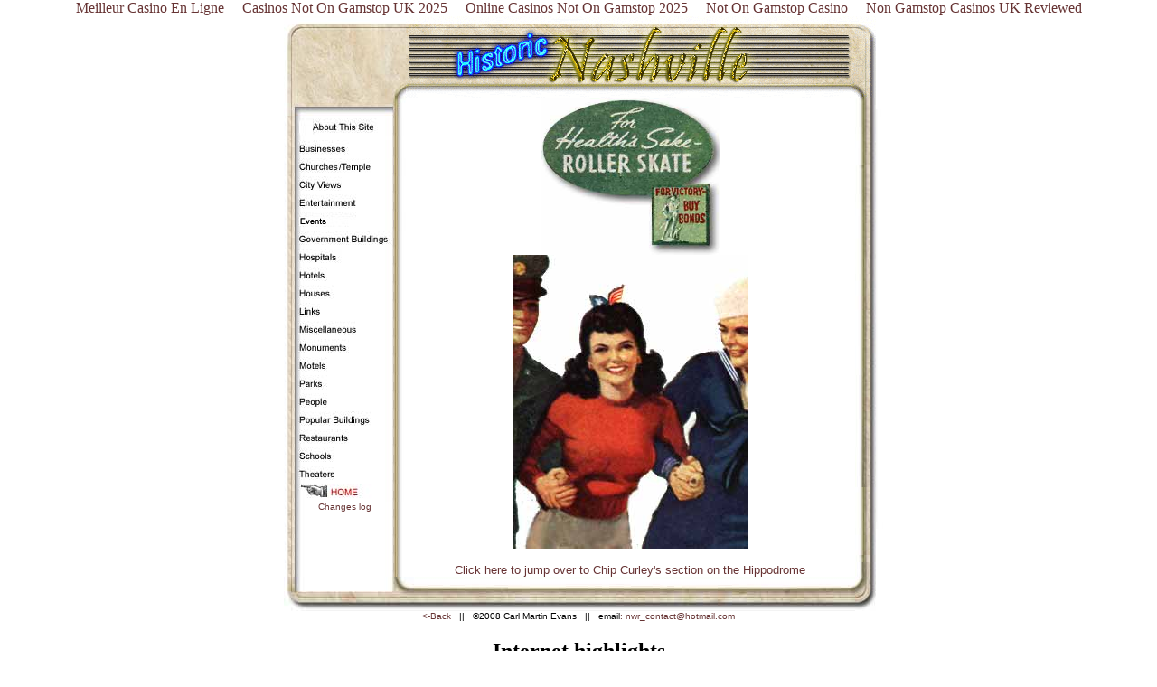

--- FILE ---
content_type: text/html; charset=UTF-8
request_url: https://www.nashvillewebreview.com/automat/nashville/entertainment/hippodrome/hippodrome2.html
body_size: 3412
content:
<html><!-- #BeginTemplate "/Templates/main.dwt" --><!-- DW6 -->
<head>
<meta http-equiv="Content-Type" content="text/html; charset=UTF-8">
<!-- #BeginEditable "doctitle" --> 
<title>Historic Nashville</title>
<!-- #EndEditable -->
<meta http-equiv="Content-Type" content="text/html; charset=iso-8859-1">
<link rel="StyleSheet" href="../../../../automat/nashville/style.css" type="text/css" media="screen">
<meta name="keywords" content="Nashville,history,historical,postcard,tennessee,pictures">
<meta name="description" content="A pictoral trip through the history of Nashville Tennessee">
<script language="JavaScript1.2">
//Gradual-Highlight image script- By Dynamic Drive
//For full source code and more DHTML scripts, visit http://www.dynamicdrive.com
//This credit MUST stay intact for use
function high(which2){
theobject=which2
highlighting=setInterval("highlightit(theobject)",50)
}
function low(which2){
clearInterval(highlighting)
if (which2.style.MozOpacity)
which2.style.MozOpacity=0.3
else if (which2.filters)
which2.filters.alpha.opacity=50
}
function highlightit(cur2){
if (cur2.style.MozOpacity<1)
cur2.style.MozOpacity=parseFloat(cur2.style.MozOpacity)+0.1
else if (cur2.filters&&cur2.filters.alpha.opacity<100)
cur2.filters.alpha.opacity+=10
else if (window.highlighting)
clearInterval(highlighting)
}
</script>
<style type="text/css">
<!--
.style1 {font-size: 1px}
.style2 {font-size: medium}
.style3 {font-size: small}
-->
</style>
<link href="../../../../automat/nashville/HistNashcss.css" rel="stylesheet" type="text/css">
<script async src="//static.getclicky.com/101341672.js"></script></head>
<body bgcolor="#FFFFFF" leftmargin="0" topmargin="0" marginwidth="0" marginheight="0"><div style="text-align: center;"><a href="https://www.haut-couserans.com/" style="padding: 5px 10px;">Meilleur Casino En Ligne</a><a href="https://techweekeurope.co.uk/" style="padding: 5px 10px;">Casinos Not On Gamstop UK 2025</a><a href="https://www.skinsupport.org.uk/" style="padding: 5px 10px;">Online Casinos Not On Gamstop 2025</a><a href="https://thecolourclock.co.uk/" style="padding: 5px 10px;">Not On Gamstop Casino</a><a href="https://www.bapca.org.uk/" style="padding: 5px 10px;">Non Gamstop Casinos UK Reviewed</a></div>
<table width="680" border="0" cellpadding="0" cellspacing="0" align="center">
  <tr>
		<td rowspan="6">
			<img src="../../../../automat/nashville/FRAME_images/main_01.jpg" width="14" height="500" alt=""></td>
    <td rowspan="2" valign="top" background="../../../../automat/nashville/FRAME_images/main_07.jpg"> <img src="../../../../automat/nashville/FRAME_images/main_02.jpg" width="135" height="110" alt=""></td>
    <td colspan="2"> <img src="../../../../automat/nashville/FRAME_images/NeonTop.gif" width="520" height="90"></td>
		<td rowspan="6">
			<img src="../../../../automat/nashville/FRAME_images/main_04.jpg" width="11" height="500" alt=""></td>
		<td>
			<img src="../../../../automat/nashville/FRAME_images/spacer.gif" width="1" height="90" alt=""></td>
  </tr>
	<tr>
    <td width="497" height="372" rowspan="4" align="center"><!-- #BeginEditable "centersection" -->
      <div align="center"> 
        <p><img src="../../../../automat/nashville/entertainment/hippodrome/forhealthssake.jpg" width="199" height="174"><br>
          <img src="../../../../automat/nashville/entertainment/hippodrome/hippodrome3.jpg" width="260" height="325"> </p>
        <p><a href="http://nashlinks.com/hippodrome.htm" target="_blank"><font size="2" face="Tahoma, Verdana, Arial">Click here to jump over to Chip Curley's section on the Hippodrome</font></a></p>
      </div>
      <!-- #EndEditable --> 
    </td>
    <td rowspan="3" background="../../../../automat/nashville/FRAME_images/main_06.jpg"> <img src="../../../../automat/nashville/FRAME_images/main_06.jpg" width="23" height="356" alt=""></td>
		<td>
			<img src="../../../../automat/nashville/FRAME_images/spacer.gif" width="1" height="20" alt=""></td>
	</tr>
	<tr>
    <td background="../../../../automat/nashville/FRAME_images/main_07.jpg" valign="top"> <a href="../../../../automat/nashville/about.html"><img src="../../../../automat/nashville/FRAME_images/About.jpg" width="135" height="20" border="0" alt="About this site"></a></td>
		<td>
			<img src="../../../../automat/nashville/FRAME_images/spacer.gif" width="1" height="20" alt=""></td>
	</tr>
	<tr>
    <td rowspan="2" background="../../../../automat/nashville/FRAME_images/main_07.jpg" valign="top">      <div align="center"><!-- #BeginLibraryItem "/Library/chooser.lbi" -->
<table width="100%" border="0" cellspacing="0" cellpadding="0">
  <tr> 
    <td><a href="../../../../automat/nashville/businesses/Businesses.html"><img src="../../../../automat/nashville/FRAME_images/businesses.jpg" width="135" height="20" style="filter:alpha(opacity=50);-moz-opacity:0.3" onmouseover="high(this)" onmouseout="low(this)" border="0" alt="Nashville Area Business"></a></td>
  </tr>
  <tr> 
    <td><a href="../../../../automat/nashville/churches/churches.html"><img src="../../../../automat/nashville/FRAME_images/churches.jpg" width="135" height="20" style="filter:alpha(opacity=50);-moz-opacity:0.3" onmouseover="high(this)" onmouseout="low(this)" alt="Churches" border="0"></a></td>
  </tr>
  <tr> 
    <td><a href="../../../../automat/nashville/city_views/cityviews.html"><img src="../../../../automat/nashville/FRAME_images/cityviews.jpg" alt="City Views" width="135" height="20" border="0" style="filter:alpha(opacity=50);-moz-opacity:0.3" onmouseover="high(this)" onmouseout="low(this)"></a></td>
  </tr>
  <tr> 
    <td><a href="../../../../automat/nashville/entertainment/entertainment.html"><img src="../../../../automat/nashville/FRAME_images/Entertainment.jpg" width="135" height="20" style="filter:alpha(opacity=50);-moz-opacity:0.3" onmouseover="high(this)" onmouseout="low(this)" alt="Entertainment" border="0"></a></td>
  </tr>
  <tr>
    <td><a href="../../../../automat/nashville/events/events.html"><img src="../../../../automat/nashville/FRAME_images/Events.jpg" width="135" height="20" style="filter:alpha(opacity=50);-moz-opacity:0.3" onmouseover="high(this)" onmouseout="low(this)" alt="events" border="0"></a></td>
  </tr>
  <tr> 
    <td><a href="../../../../automat/nashville/government_buildings/govbuildings.html"><img src="../../../../automat/nashville/FRAME_images/Gov.jpg" width="135" height="20" style="filter:alpha(opacity=50);-moz-opacity:0.3" onmouseover="high(this)" onmouseout="low(this)" alt="Government Buildings" border="0"></a></td>
  </tr>
  <tr> 
    <td><a href="../../../../automat/nashville/hospitals/hospital.html"><img src="../../../../automat/nashville/FRAME_images/Hospitals.jpg" width="135" height="20" style="filter:alpha(opacity=50);-moz-opacity:0.3" onmouseover="high(this)" onmouseout="low(this)" border="0" alt="hospitals"></a></td>
  </tr>
  <tr> 
    <td><a href="../../../../automat/nashville/hotels/hotels.html"><img src="../../../../automat/nashville/FRAME_images/Hotels.jpg" width="135" height="20" style="filter:alpha(opacity=50);-moz-opacity:0.3" onmouseover="high(this)" onmouseout="low(this)" alt="Nashville Hotels" border="0"></a></td>
  </tr>
  <tr> 
    <td><a href="../../../../automat/nashville/houses/houses.html"><img src="../../../../automat/nashville/FRAME_images/Houses.jpg" width="135" height="20" style="filter:alpha(opacity=50);-moz-opacity:0.3" onmouseover="high(this)" onmouseout="low(this)" border="0" alt="houses"></a></td>
  </tr>
  <tr> 
    <td><a href="../../../../automat/nashville/links/links.html"><img src="../../../../automat/nashville/FRAME_images/Links.jpg" width="135" height="20" style="filter:alpha(opacity=50);-moz-opacity:0.3" onmouseover="high(this)" onmouseout="low(this)" border="0" alt="Links" name="links"></a></td>
  </tr>
  <tr> 
    <td><a href="../../../../automat/nashville/misc/misc.html"><img src="../../../../automat/nashville/FRAME_images/Miscellaneous.jpg" width="135" height="20" style="filter:alpha(opacity=50);-moz-opacity:0.3" onmouseover="high(this)" onmouseout="low(this)" border="0"></a></td>
  </tr>
  <tr> 
    <td><a href="../../../../automat/nashville/monuments/Monuments.html"><img src="../../../../automat/nashville/FRAME_images/Monuments.jpg" width="135" height="20" style="filter:alpha(opacity=50);-moz-opacity:0.3" onmouseover="high(this)" onmouseout="low(this)" border="0" alt="Monuments &amp; Statues"></a></td>
  </tr>
  <tr> 
    <td><a href="../../../../automat/nashville/motels/motels.html"><img src="../../../../automat/nashville/FRAME_images/Motels.jpg" width="135" height="20" style="filter:alpha(opacity=50);-moz-opacity:0.3" onmouseover="high(this)" onmouseout="low(this)" border="0" alt="Motels"></a></td>
  </tr>
  <tr> 
    <td><a href="../../../../automat/nashville/parks/Parks.html"><img src="../../../../automat/nashville/FRAME_images/Parks.jpg" width="135" height="20" style="filter:alpha(opacity=50);-moz-opacity:0.3" onmouseover="high(this)" onmouseout="low(this)" border="0" alt="parks"></a></td>
  </tr>
  <tr> 
    <td><a href="../../../../automat/nashville/people/People.html"><img src="../../../../automat/nashville/FRAME_images/people.jpg" width="135" height="20" style="filter:alpha(opacity=50);-moz-opacity:0.3" onmouseover="high(this)" onmouseout="low(this)" border="0" alt="People"></a></td>
  </tr>
  <tr> 
    <td><a href="../../../../automat/nashville/popular_buildings/PopBuildings.html"><img src="../../../../automat/nashville/FRAME_images/popBuildings.jpg" width="135" height="20" style="filter:alpha(opacity=50);-moz-opacity:0.3" onmouseover="high(this)" onmouseout="low(this)" border="0" alt="Nashville's More Notable Buildings"></a></td>
  </tr>
  <tr> 
    <td><a href="../../../../automat/nashville/restaurants/Restaurants.html"><img src="../../../../automat/nashville/FRAME_images/Restaurants.jpg" width="135" height="20" style="filter:alpha(opacity=50);-moz-opacity:0.3" onmouseover="high(this)" onmouseout="low(this)" border="0" alt="Restaurants"></a></td>
  </tr>
  <tr> 
    <td><a href="../../../../automat/nashville/schools/schools.html"><img src="../../../../automat/nashville/FRAME_images/Schools.jpg" width="135" height="20" style="filter:alpha(opacity=50);-moz-opacity:0.3" onmouseover="high(this)" onmouseout="low(this)" border="0" alt="Schools"></a></td>
  </tr>
  <tr> 
    <td><a href="../../../../automat/nashville/theaters/Theaters.html"><img src="../../../../automat/nashville/FRAME_images/Theaters.pg.jpg" width="135" height="20" style="filter:alpha(opacity=50);-moz-opacity:0.3" onmouseover="high(this)" onmouseout="low(this)" border="0" alt="Theaters"></a></td>
  </tr>
  <tr> 
    <td><a href="http://www.historicnashville.com/"><img src="../../../../automat/nashville/FRAME_images/home.jpg" width="135" height="20" style="filter:alpha(opacity=50);-moz-opacity:0.3" onmouseover="high(this)" onmouseout="low(this)" border="0" alt="Back To The Beginning"></a></td>
  </tr>
</table>
<!-- #EndLibraryItem --><span class="normal"><a href="../../../../automat/nashville/changes.html">Changes
              log</a></span><font face="Tahoma, Verdana, Arial" size="1"><a href="../../../../automat/nashville/changes.html"><br>
              </a></font></div></td>
		<td>
			<img src="../../../../automat/nashville/FRAME_images/spacer.gif" width="1" height="316" alt=""></td>
	</tr>
	<tr>
    <td rowspan="2" valign="bottom" background="../../../../automat/nashville/FRAME_images/main_06.jpg"> <img src="../../../../automat/nashville/FRAME_images/main_09.jpg" width="23" height="54" alt=""></td>
		<td>
			<img src="../../../../automat/nashville/FRAME_images/spacer.gif" width="1" height="16" alt=""></td>
	</tr>
	<tr>
		<td colspan="2">
			<img src="../../../../automat/nashville/FRAME_images/main_10.jpg" width="632" height="38" alt=""></td>
		<td>
			<img src="../../../../automat/nashville/FRAME_images/spacer.gif" width="1" height="38" alt=""></td>
	</tr>
</table>
<div align="center"><font size="1" face="Times New Roman, Times, serif"><a href="javascript:history.go(-1)"><font face="Tahoma, Verdana, Arial">&lt;-Back</font></a><font face="Tahoma, Verdana, Arial"> 
    ||   ©2008 Carl Martin Evans   ||   email<a href="/cdn-cgi/l/email-protection#8ee0f9fcd1ede1e0faefedfacee6e1fae3efe7e2a0ede1e3">:
   <span class="__cf_email__" data-cfemail="ed839a9fb28e8283998c8e99ad858299808c8481c38e8280">[email&#160;protected]</span></a></font></font></div>
<div style="text-align:center"><h2>Internet highlights</h2><ul style="list-style:none;padding-left:0"><li><a href="https://www.unearthedsounds.co.uk/">Casinos Not On Gamstop</a></li><li><a href="https://www.theindustrylondon.com/">Casinos Not On Gamstop</a></li><li><a href="https://www.italchamind.eu/">Casino Non AAMS</a></li><li><a href="https://gdalabel.org.uk/">Casinos Not On Gamstop</a></li><li><a href="https://tescobagsofhelp.org.uk/">Casinos Not On Gamstop</a></li><li><a href="https://www.datamediahub.it/">Migliori Casino Online</a></li><li><a href="https://www.lafiba.org/">Meilleur Casino En Ligne</a></li><li><a href="https://nva.org.uk/">Best Non Gamstop Casinos</a></li><li><a href="https://www.thebrexitparty.org/">Non Gamstop Casino Sites UK</a></li><li><a href="https://openidentityexchange.org/">Non Gamstop Casinos UK</a></li><li><a href="https://www.blackwasp.co.uk/">Slots Not On Gamstop</a></li><li><a href="https://energypost.eu/">Sites Not On Gamstop</a></li><li><a href="https://stallion-theme.co.uk/">Non Gamstop Casino Sites UK</a></li><li><a href="https://www.clintoncards.co.uk/">UK Gambling Sites Not On Gamstop</a></li><li><a href="https://pumphousegallery.org.uk/">Slots Not On Gamstop</a></li><li><a href="https://www.trada.co.uk/">Non Gamstop Casino UK</a></li><li><a href="https://www.bristollivemagazine.com/">Non Gamstop Casino Sites UK</a></li><li><a href="https://feedpress.it/">Casino Online Non Aams</a></li><li><a href="https://projectedward.eu/it/casino-non-aams/">I Migliori Casino Non Aams</a></li><li><a href="https://www.itspa.org.uk/">Slot Sites UK</a></li><li><a href="https://www.panos.org.uk/non-gamstop-casinos">Non Gamstop Casinos</a></li><li><a href="https://www.rochdaleonline.co.uk/casinos-not-on-gamstop/">Non Gamstop Casino UK</a></li><li><a href="https://www.parentalguidance.org.uk/">Non Gamstop Casinos</a></li><li><a href="https://seachangeproject.eu/">Casino Online Non Aams</a></li><li><a href="https://www.cortinaclassic.com/">Casino Online</a></li><li><a href="https://www.mapuches.org/">Casino En Ligne Belgique</a></li><li><a href="https://www.italianways.com/">Casino Online Non Aams</a></li><li><a href="https://www.ristorantelacampana.com/">Migliori Casino Visa</a></li><li><a href="https://www.bernypack.fr/">Paris Sportif Tennis</a></li><li><a href="https://npolittleones.com/">本人確認不要オンラインカジノ</a></li><li><a href="https://thouarsetmoi.fr/">Site Paris Sportif Retrait Instantané</a></li><li><a href="https://peopleslovie.eu">казино з хорошою віддачею</a></li><li><a href="https://www.destinazionemarche.it/">Casino Non Aams</a></li><li><a href="https://www.pontdarc-ardeche.fr/">Casino En Ligne 2026</a></li><li><a href="https://the-drone.com/">Meilleur Casino En Ligne</a></li><li><a href="https://chateau-bourdeau.fr/">Meilleur Casino En Ligne 2026</a></li><li><a href="https://www.ereel.org/">Casino En Ligne France</a></li><li><a href="https://ins-rdc.org/">Casino En Ligne France</a></li><li><a href="https://buzzly.fr/">Meilleur Casino En Ligne</a></li></ul></div><script data-cfasync="false" src="/cdn-cgi/scripts/5c5dd728/cloudflare-static/email-decode.min.js"></script><script defer src="https://static.cloudflareinsights.com/beacon.min.js/vcd15cbe7772f49c399c6a5babf22c1241717689176015" integrity="sha512-ZpsOmlRQV6y907TI0dKBHq9Md29nnaEIPlkf84rnaERnq6zvWvPUqr2ft8M1aS28oN72PdrCzSjY4U6VaAw1EQ==" data-cf-beacon='{"version":"2024.11.0","token":"9423fb46d78d467daf143e637c28d62a","r":1,"server_timing":{"name":{"cfCacheStatus":true,"cfEdge":true,"cfExtPri":true,"cfL4":true,"cfOrigin":true,"cfSpeedBrain":true},"location_startswith":null}}' crossorigin="anonymous"></script>
</body>
<!-- #EndTemplate --></html>


--- FILE ---
content_type: text/css
request_url: https://www.nashvillewebreview.com/automat/nashville/style.css
body_size: -94
content:
A:link { color: #663333; text-decoration: none; font-weight: normal;},

 A:visited { color: #000033; text-decoration: none; font-weight: normal;},

 A:hover {color: blue; text-decoration: underline; font-weight: normal; },


  .auto { width:108px; height: 330px; background: none; overflow: auto; font-family: "Arial, Helvetica, sans-serif" size="1"; }

BODY{
scrollbar-face-color:#663333;
scrollbar-arrow-color:white;
scrollbar-track-color:#EEEEEE;
scrollbar-shadow-color:'';
scrollbar-highlight-color:'';
scrollbar-3dlight-color:'';
scrollbar-darkshadow-Color:'';
}

--- FILE ---
content_type: text/css
request_url: https://www.nashvillewebreview.com/automat/nashville/HistNashcss.css
body_size: -246
content:
.normal {
	font-family: Verdana, Arial, Helvetica, sans-serif;
	font-size: 10px;
}